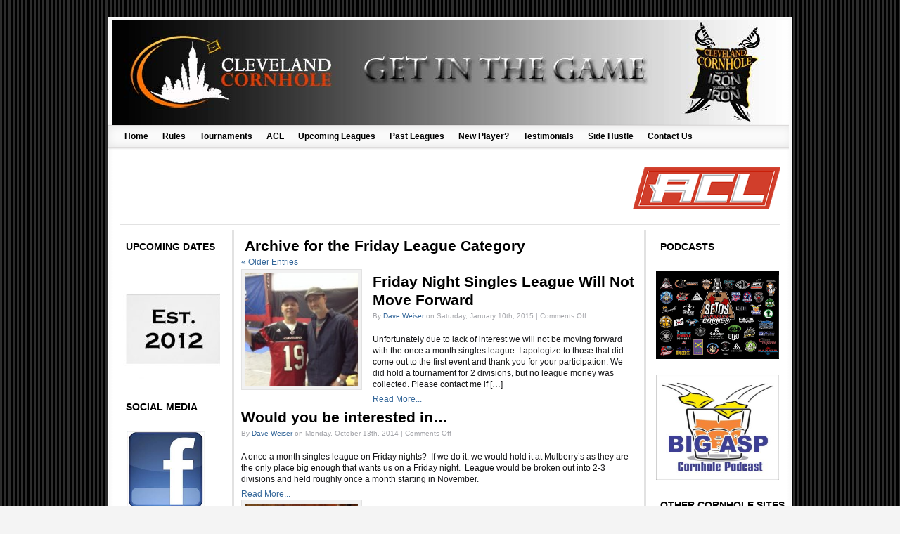

--- FILE ---
content_type: text/html; charset=UTF-8
request_url: http://www.clevelandcornhole.com/category/friday-league/
body_size: 14423
content:
<!DOCTYPE html PUBLIC "-//W3C//DTD XHTML 1.0 Transitional//EN" "http://www.w3.org/TR/xhtml1/DTD/xhtml1-transitional.dtd"><html xmlns="http://www.w3.org/1999/xhtml" lang="en-US"><head><meta http-equiv="Content-Type" content="text/html; charset=UTF-8" /><link rel="alternate" type="application/rss+xml" title="RSS 2.0" href="http://www.clevelandcornhole.com/feed/" /><link rel="alternate" type="text/xml" title="RSS .92" href="http://www.clevelandcornhole.com/feed/rss/" /><link rel="alternate" type="application/atom+xml" title="Atom 0.3" href="http://www.clevelandcornhole.com/feed/atom/" /><link rel="alternate" type="application/rss+xml" title="Cleveland Cornhole RSS Comments Feed" href="http://www.clevelandcornhole.com/comments/feed/" /><meta name="viewport" content="width=device-width, initial-scale=1"><title>Friday Night Singles League Will Not Move Forward</title><link rel="stylesheet" href="http://www.clevelandcornhole.com/wp-content/cache/autoptimize/css/autoptimize_single_15208f75b9196444582c6df748400e2a.css" type="text/css"  /><link rel="stylesheet" href="http://www.clevelandcornhole.com/wp-content/cache/autoptimize/css/autoptimize_single_512113126549e26bda0871caf7f2dea6.css" type="text/css"/><meta name='robots' content='max-image-preview:large' /><link rel="alternate" type="application/rss+xml" title="Cleveland Cornhole &raquo; Feed" href="http://www.clevelandcornhole.com/feed/" /><link rel="alternate" type="application/rss+xml" title="Cleveland Cornhole &raquo; Comments Feed" href="http://www.clevelandcornhole.com/comments/feed/" /><link rel="alternate" type="application/rss+xml" title="Cleveland Cornhole &raquo; Friday League Category Feed" href="http://www.clevelandcornhole.com/category/friday-league/feed/" /> <script defer src="[data-uri]"></script> <style type="text/css">img.wp-smiley,
img.emoji {
	display: inline !important;
	border: none !important;
	box-shadow: none !important;
	height: 1em !important;
	width: 1em !important;
	margin: 0 0.07em !important;
	vertical-align: -0.1em !important;
	background: none !important;
	padding: 0 !important;
}</style><style type="text/css"></style><link rel='stylesheet' id='ajax-contact-css-css' href='http://www.clevelandcornhole.com/wp-content/cache/autoptimize/css/autoptimize_single_a678e2d4b9190cadabe2ea843b1f27e6.css?ver=6.2.8' type='text/css' media='all' /><link rel='stylesheet' id='wp-block-library-css' href='http://www.clevelandcornhole.com/wp-includes/css/dist/block-library/style.min.css?ver=6.2.8' type='text/css' media='all' /><link rel='stylesheet' id='classic-theme-styles-css' href='http://www.clevelandcornhole.com/wp-includes/css/classic-themes.min.css?ver=6.2.8' type='text/css' media='all' /><style id='global-styles-inline-css' type='text/css'>/*<![CDATA[*/body{--wp--preset--color--black: #000000;--wp--preset--color--cyan-bluish-gray: #abb8c3;--wp--preset--color--white: #ffffff;--wp--preset--color--pale-pink: #f78da7;--wp--preset--color--vivid-red: #cf2e2e;--wp--preset--color--luminous-vivid-orange: #ff6900;--wp--preset--color--luminous-vivid-amber: #fcb900;--wp--preset--color--light-green-cyan: #7bdcb5;--wp--preset--color--vivid-green-cyan: #00d084;--wp--preset--color--pale-cyan-blue: #8ed1fc;--wp--preset--color--vivid-cyan-blue: #0693e3;--wp--preset--color--vivid-purple: #9b51e0;--wp--preset--gradient--vivid-cyan-blue-to-vivid-purple: linear-gradient(135deg,rgba(6,147,227,1) 0%,rgb(155,81,224) 100%);--wp--preset--gradient--light-green-cyan-to-vivid-green-cyan: linear-gradient(135deg,rgb(122,220,180) 0%,rgb(0,208,130) 100%);--wp--preset--gradient--luminous-vivid-amber-to-luminous-vivid-orange: linear-gradient(135deg,rgba(252,185,0,1) 0%,rgba(255,105,0,1) 100%);--wp--preset--gradient--luminous-vivid-orange-to-vivid-red: linear-gradient(135deg,rgba(255,105,0,1) 0%,rgb(207,46,46) 100%);--wp--preset--gradient--very-light-gray-to-cyan-bluish-gray: linear-gradient(135deg,rgb(238,238,238) 0%,rgb(169,184,195) 100%);--wp--preset--gradient--cool-to-warm-spectrum: linear-gradient(135deg,rgb(74,234,220) 0%,rgb(151,120,209) 20%,rgb(207,42,186) 40%,rgb(238,44,130) 60%,rgb(251,105,98) 80%,rgb(254,248,76) 100%);--wp--preset--gradient--blush-light-purple: linear-gradient(135deg,rgb(255,206,236) 0%,rgb(152,150,240) 100%);--wp--preset--gradient--blush-bordeaux: linear-gradient(135deg,rgb(254,205,165) 0%,rgb(254,45,45) 50%,rgb(107,0,62) 100%);--wp--preset--gradient--luminous-dusk: linear-gradient(135deg,rgb(255,203,112) 0%,rgb(199,81,192) 50%,rgb(65,88,208) 100%);--wp--preset--gradient--pale-ocean: linear-gradient(135deg,rgb(255,245,203) 0%,rgb(182,227,212) 50%,rgb(51,167,181) 100%);--wp--preset--gradient--electric-grass: linear-gradient(135deg,rgb(202,248,128) 0%,rgb(113,206,126) 100%);--wp--preset--gradient--midnight: linear-gradient(135deg,rgb(2,3,129) 0%,rgb(40,116,252) 100%);--wp--preset--duotone--dark-grayscale: url('#wp-duotone-dark-grayscale');--wp--preset--duotone--grayscale: url('#wp-duotone-grayscale');--wp--preset--duotone--purple-yellow: url('#wp-duotone-purple-yellow');--wp--preset--duotone--blue-red: url('#wp-duotone-blue-red');--wp--preset--duotone--midnight: url('#wp-duotone-midnight');--wp--preset--duotone--magenta-yellow: url('#wp-duotone-magenta-yellow');--wp--preset--duotone--purple-green: url('#wp-duotone-purple-green');--wp--preset--duotone--blue-orange: url('#wp-duotone-blue-orange');--wp--preset--font-size--small: 13px;--wp--preset--font-size--medium: 20px;--wp--preset--font-size--large: 36px;--wp--preset--font-size--x-large: 42px;--wp--preset--spacing--20: 0.44rem;--wp--preset--spacing--30: 0.67rem;--wp--preset--spacing--40: 1rem;--wp--preset--spacing--50: 1.5rem;--wp--preset--spacing--60: 2.25rem;--wp--preset--spacing--70: 3.38rem;--wp--preset--spacing--80: 5.06rem;--wp--preset--shadow--natural: 6px 6px 9px rgba(0, 0, 0, 0.2);--wp--preset--shadow--deep: 12px 12px 50px rgba(0, 0, 0, 0.4);--wp--preset--shadow--sharp: 6px 6px 0px rgba(0, 0, 0, 0.2);--wp--preset--shadow--outlined: 6px 6px 0px -3px rgba(255, 255, 255, 1), 6px 6px rgba(0, 0, 0, 1);--wp--preset--shadow--crisp: 6px 6px 0px rgba(0, 0, 0, 1);}:where(.is-layout-flex){gap: 0.5em;}body .is-layout-flow > .alignleft{float: left;margin-inline-start: 0;margin-inline-end: 2em;}body .is-layout-flow > .alignright{float: right;margin-inline-start: 2em;margin-inline-end: 0;}body .is-layout-flow > .aligncenter{margin-left: auto !important;margin-right: auto !important;}body .is-layout-constrained > .alignleft{float: left;margin-inline-start: 0;margin-inline-end: 2em;}body .is-layout-constrained > .alignright{float: right;margin-inline-start: 2em;margin-inline-end: 0;}body .is-layout-constrained > .aligncenter{margin-left: auto !important;margin-right: auto !important;}body .is-layout-constrained > :where(:not(.alignleft):not(.alignright):not(.alignfull)){max-width: var(--wp--style--global--content-size);margin-left: auto !important;margin-right: auto !important;}body .is-layout-constrained > .alignwide{max-width: var(--wp--style--global--wide-size);}body .is-layout-flex{display: flex;}body .is-layout-flex{flex-wrap: wrap;align-items: center;}body .is-layout-flex > *{margin: 0;}:where(.wp-block-columns.is-layout-flex){gap: 2em;}.has-black-color{color: var(--wp--preset--color--black) !important;}.has-cyan-bluish-gray-color{color: var(--wp--preset--color--cyan-bluish-gray) !important;}.has-white-color{color: var(--wp--preset--color--white) !important;}.has-pale-pink-color{color: var(--wp--preset--color--pale-pink) !important;}.has-vivid-red-color{color: var(--wp--preset--color--vivid-red) !important;}.has-luminous-vivid-orange-color{color: var(--wp--preset--color--luminous-vivid-orange) !important;}.has-luminous-vivid-amber-color{color: var(--wp--preset--color--luminous-vivid-amber) !important;}.has-light-green-cyan-color{color: var(--wp--preset--color--light-green-cyan) !important;}.has-vivid-green-cyan-color{color: var(--wp--preset--color--vivid-green-cyan) !important;}.has-pale-cyan-blue-color{color: var(--wp--preset--color--pale-cyan-blue) !important;}.has-vivid-cyan-blue-color{color: var(--wp--preset--color--vivid-cyan-blue) !important;}.has-vivid-purple-color{color: var(--wp--preset--color--vivid-purple) !important;}.has-black-background-color{background-color: var(--wp--preset--color--black) !important;}.has-cyan-bluish-gray-background-color{background-color: var(--wp--preset--color--cyan-bluish-gray) !important;}.has-white-background-color{background-color: var(--wp--preset--color--white) !important;}.has-pale-pink-background-color{background-color: var(--wp--preset--color--pale-pink) !important;}.has-vivid-red-background-color{background-color: var(--wp--preset--color--vivid-red) !important;}.has-luminous-vivid-orange-background-color{background-color: var(--wp--preset--color--luminous-vivid-orange) !important;}.has-luminous-vivid-amber-background-color{background-color: var(--wp--preset--color--luminous-vivid-amber) !important;}.has-light-green-cyan-background-color{background-color: var(--wp--preset--color--light-green-cyan) !important;}.has-vivid-green-cyan-background-color{background-color: var(--wp--preset--color--vivid-green-cyan) !important;}.has-pale-cyan-blue-background-color{background-color: var(--wp--preset--color--pale-cyan-blue) !important;}.has-vivid-cyan-blue-background-color{background-color: var(--wp--preset--color--vivid-cyan-blue) !important;}.has-vivid-purple-background-color{background-color: var(--wp--preset--color--vivid-purple) !important;}.has-black-border-color{border-color: var(--wp--preset--color--black) !important;}.has-cyan-bluish-gray-border-color{border-color: var(--wp--preset--color--cyan-bluish-gray) !important;}.has-white-border-color{border-color: var(--wp--preset--color--white) !important;}.has-pale-pink-border-color{border-color: var(--wp--preset--color--pale-pink) !important;}.has-vivid-red-border-color{border-color: var(--wp--preset--color--vivid-red) !important;}.has-luminous-vivid-orange-border-color{border-color: var(--wp--preset--color--luminous-vivid-orange) !important;}.has-luminous-vivid-amber-border-color{border-color: var(--wp--preset--color--luminous-vivid-amber) !important;}.has-light-green-cyan-border-color{border-color: var(--wp--preset--color--light-green-cyan) !important;}.has-vivid-green-cyan-border-color{border-color: var(--wp--preset--color--vivid-green-cyan) !important;}.has-pale-cyan-blue-border-color{border-color: var(--wp--preset--color--pale-cyan-blue) !important;}.has-vivid-cyan-blue-border-color{border-color: var(--wp--preset--color--vivid-cyan-blue) !important;}.has-vivid-purple-border-color{border-color: var(--wp--preset--color--vivid-purple) !important;}.has-vivid-cyan-blue-to-vivid-purple-gradient-background{background: var(--wp--preset--gradient--vivid-cyan-blue-to-vivid-purple) !important;}.has-light-green-cyan-to-vivid-green-cyan-gradient-background{background: var(--wp--preset--gradient--light-green-cyan-to-vivid-green-cyan) !important;}.has-luminous-vivid-amber-to-luminous-vivid-orange-gradient-background{background: var(--wp--preset--gradient--luminous-vivid-amber-to-luminous-vivid-orange) !important;}.has-luminous-vivid-orange-to-vivid-red-gradient-background{background: var(--wp--preset--gradient--luminous-vivid-orange-to-vivid-red) !important;}.has-very-light-gray-to-cyan-bluish-gray-gradient-background{background: var(--wp--preset--gradient--very-light-gray-to-cyan-bluish-gray) !important;}.has-cool-to-warm-spectrum-gradient-background{background: var(--wp--preset--gradient--cool-to-warm-spectrum) !important;}.has-blush-light-purple-gradient-background{background: var(--wp--preset--gradient--blush-light-purple) !important;}.has-blush-bordeaux-gradient-background{background: var(--wp--preset--gradient--blush-bordeaux) !important;}.has-luminous-dusk-gradient-background{background: var(--wp--preset--gradient--luminous-dusk) !important;}.has-pale-ocean-gradient-background{background: var(--wp--preset--gradient--pale-ocean) !important;}.has-electric-grass-gradient-background{background: var(--wp--preset--gradient--electric-grass) !important;}.has-midnight-gradient-background{background: var(--wp--preset--gradient--midnight) !important;}.has-small-font-size{font-size: var(--wp--preset--font-size--small) !important;}.has-medium-font-size{font-size: var(--wp--preset--font-size--medium) !important;}.has-large-font-size{font-size: var(--wp--preset--font-size--large) !important;}.has-x-large-font-size{font-size: var(--wp--preset--font-size--x-large) !important;}
.wp-block-navigation a:where(:not(.wp-element-button)){color: inherit;}
:where(.wp-block-columns.is-layout-flex){gap: 2em;}
.wp-block-pullquote{font-size: 1.5em;line-height: 1.6;}/*]]>*/</style><link rel='stylesheet' id='wp-polls-css' href='http://www.clevelandcornhole.com/wp-content/cache/autoptimize/css/autoptimize_single_e619fed4db9cedec2065f006d5b63713.css?ver=2.77.2' type='text/css' media='all' /><style id='wp-polls-inline-css' type='text/css'>.wp-polls .pollbar {
	margin: 1px;
	font-size: 6px;
	line-height: 8px;
	height: 8px;
	background-image: url('http://www.clevelandcornhole.com/wp-content/plugins/wp-polls/images/default/pollbg.gif');
	border: 1px solid #c8c8c8;
}</style><link rel='stylesheet' id='css-shortcodes-css' href='http://www.clevelandcornhole.com/wp-content/cache/autoptimize/css/autoptimize_single_8f9a8ef59b3870d2191cb94cb26eda7d.css?ver=3.0.1' type='text/css' media='all' /><link rel='stylesheet' id='css-buttonshortcode-css' href='http://www.clevelandcornhole.com/wp-content/cache/autoptimize/css/autoptimize_single_c576344bc045c9495eff521343aa78b5.css?ver=3.0.1' type='text/css' media='all' /> <script type='text/javascript' src='http://www.clevelandcornhole.com/wp-includes/js/jquery/jquery.min.js?ver=3.6.4' id='jquery-core-js'></script> <script defer type='text/javascript' src='http://www.clevelandcornhole.com/wp-includes/js/jquery/jquery-migrate.min.js?ver=3.4.0' id='jquery-migrate-js'></script> <script defer type='text/javascript' src='http://www.clevelandcornhole.com/wp-content/cache/autoptimize/js/autoptimize_single_fba99ecc802a6c3d5879081102785990.js?ver=6.2.8' id='ajax-contact-js'></script> <script defer type='text/javascript' src='http://www.clevelandcornhole.com/wp-content/plugins/google-analyticator/external-tracking.min.js?ver=6.5.4' id='ga-external-tracking-js'></script> <link rel="https://api.w.org/" href="http://www.clevelandcornhole.com/wp-json/" /><link rel="alternate" type="application/json" href="http://www.clevelandcornhole.com/wp-json/wp/v2/categories/8" /><link rel="EditURI" type="application/rsd+xml" title="RSD" href="http://www.clevelandcornhole.com/xmlrpc.php?rsd" /><link rel="wlwmanifest" type="application/wlwmanifest+xml" href="http://www.clevelandcornhole.com/wp-includes/wlwmanifest.xml" /><meta name="generator" content="WordPress 6.2.8" /><link rel="icon" href="http://www.clevelandcornhole.com/wp-content/uploads/2015/06/cropped-ClevelandCornhole-32x32.png" sizes="32x32" /><link rel="icon" href="http://www.clevelandcornhole.com/wp-content/uploads/2015/06/cropped-ClevelandCornhole-192x192.png" sizes="192x192" /><link rel="apple-touch-icon" href="http://www.clevelandcornhole.com/wp-content/uploads/2015/06/cropped-ClevelandCornhole-180x180.png" /><meta name="msapplication-TileImage" content="http://www.clevelandcornhole.com/wp-content/uploads/2015/06/cropped-ClevelandCornhole-270x270.png" />  <script defer src="[data-uri]"></script> <script type="text/javascript">(function(i,s,o,g,r,a,m){i['GoogleAnalyticsObject']=r;i[r]=i[r]||function(){
	(i[r].q=i[r].q||[]).push(arguments)},i[r].l=1*new Date();a=s.createElement(o),
	m=s.getElementsByTagName(o)[0];a.async=1;a.src=g;m.parentNode.insertBefore(a,m)
	})(window,document,'script','//www.google-analytics.com/analytics.js','ga');
	ga('create', 'UA-XXXXXXXX-X', 'auto');
 
	ga('send', 'pageview');</script>  <script>(function(i,s,o,g,r,a,m){i['GoogleAnalyticsObject']=r;i[r]=i[r]||function(){
	(i[r].q=i[r].q||[]).push(arguments)},i[r].l=1*new Date();a=s.createElement(o),
	m=s.getElementsByTagName(o)[0];a.async=1;a.src=g;m.parentNode.insertBefore(a,m)
})(window,document,'script','https://www.google-analytics.com/analytics.js','ga');
  ga('create', 'UA-29836800-1', 'auto');
  ga('send', 'pageview');</script> 
<style type="text/css">body {font-family:'lucida grande', Verdana, Sans-Serif;}
    h2, h3, h4, h5 ,h6  {color:#000000}
    h2 a, h3 a, h4 a, h5 a ,h6 a {color:#000000}
    h2 a:hover, h3 a:hover, h4 a:hover, h5a:hover ,h6 a:hover {color:#333333}
    .single a,.archive a,.blog a,.page a, .sidebar a {color:#336699}
    .single a:hover,.archive a:hover,.blog a:hover,.page a:hover, .sidebar a:hover {color:#D45D2A}
    .post		{ padding: 0px;}
    .navigation a, .sidebar a {color:#336699}
    .titleText {margin:20px 0px 0px;}
    .titleText h1 {color:#FFFFFF;}
    .titleText h1 a:hover {color:#FFFFFF;}
    .page .titleText h1 {color:#FFFFFF;}
    .page .titleText h1 a {color:#FFFFFF;}
    .titleText a {color:#FFFFFF; margin:20px 0px 0px;}
    .titleText a:hover {color:#FFFFFF;text-decoration:none;}
    .titleText a:visited {color:#FFFFFF;}
    .titleText {font-family:Verdana, Geneva, sans-serif}
    .titleText {font-size:26px;}
    .descText  {color:#FFFFFF;}
    .descText  {font-family:Verdana, Geneva, sans-serif}
    .descText  {font-size:16px}
    #header    {text-align:left; font-size:90%;}	      
	    body {background:url(http://www.clevelandcornhole.com/wp-content/themes/socrates/background-images/blackstripes.jpg)  #F4F4F4;
			}
	       .post h1 a, .post h2 a {color:#000000}
    .post h1 a:hover, .post h2 a:hover {color:#333333}
    .post a {color:#336699}
    .post a:hover {color:#D45D2A}
    .post h1, .post h2 {color:#000000}
    .page h1 a, .page h2 a {color:#000000}
    .page h1, .page h2 {color:#000000}
    .page a {color:#336699}
    .page a:hover {color:#D45D2A} 
    .menu-top a {color:#000000}
    .menu-top li a:hover a:hover {color:#D45D2A} 
    #access a { color: #000000}
    #access a:hover { color: #D45D2A}
    .menu-primary li a, {color: #000000;}
    .menu-primary li a:hover, {color: #D45D2A}
    .menu-bottomleft li a,.menu-bottomright li a {color:#336699}
    .menu-bottomleft li a:hover,.menu-bottomright li a:hover {color:#D45D2A}
    #header	{width:940px; height:150px; overflow:hidden; padding:5px 10px 0px; background:url(http://www.clevelandcornhole.com/wp-content/themes/socrates/header-images/uploads/2015_CC_Banner.jpg) no-repeat;}</style></head><body class="archive category category-friday-league category-8"><div class="im-wrapper" align="center"><div class="topBar"></div><div class="im-frame"><div class="im-topNav" style="background:none"><div class="menu-top" style="background:none"></div></div><div class="im-header"><div id="header" onclick="location.href='http://www.clevelandcornhole.com';" style="cursor: pointer;" ><div class="titleText socshadow" style="margin-bottom:-5px;font-weight:bold;"><h1><a href="http://www.clevelandcornhole.com"></a></h1></div><div class="descText socshadow"></div></div></div><div id="access"><div class="menu-main-container"><ul id="menu-main" class="menu-primary"><li id="menu-item-5" class="menu-item menu-item-type-custom menu-item-object-custom menu-item-5"><a href="http://clevelandcornhole.com">Home</a></li><li id="menu-item-17245" class="menu-item menu-item-type-custom menu-item-object-custom menu-item-17245"><a href="http://www.clevelandcornhole.com/wp-content/uploads/2022/01/Cleveland-Cornhole-Rules-v2.pdf">Rules</a></li><li id="menu-item-19" class="menu-item menu-item-type-post_type menu-item-object-page menu-item-19"><a href="http://www.clevelandcornhole.com/tournaments/">Tournaments</a></li><li id="menu-item-7297" class="menu-item menu-item-type-custom menu-item-object-custom menu-item-has-children menu-item-7297"><a href="http://www.clevelandcornhole.com/acl/acl-datesscheduleresults/">ACL</a><ul class="sub-menu"><li id="menu-item-7287" class="menu-item menu-item-type-post_type menu-item-object-page menu-item-7287"><a href="http://www.clevelandcornhole.com/acl/acl-datesscheduleresults/">ACL Dates/Schedule/Results</a></li><li id="menu-item-10361" class="menu-item menu-item-type-custom menu-item-object-custom menu-item-10361"><a href="https://docs.google.com/document/d/1i0X7O4V-5Ya7ozGZYCljlHTeDSAnc-y4QSsrXzMjEH0/edit">ACL Players Guide</a></li><li id="menu-item-6463" class="menu-item menu-item-type-custom menu-item-object-custom menu-item-6463"><a href="https://www.iplayacl.com/acl-standings">ACL National Standings</a></li><li id="menu-item-15939" class="menu-item menu-item-type-custom menu-item-object-custom menu-item-15939"><a href="http://www.clevelandcornhole.com/wp-content/uploads/2020/09/How-To-Add-Money-to-Your-ACL-Wallet-and-Purchase-a-Membership.pdf">ACL Wallet Instructions</a></li></ul></li><li id="menu-item-8429" class="menu-item menu-item-type-post_type menu-item-object-page menu-item-8429"><a href="http://www.clevelandcornhole.com/next-league/">Upcoming Leagues</a></li><li id="menu-item-474" class="menu-item menu-item-type-post_type menu-item-object-page menu-item-has-children menu-item-474"><a href="http://www.clevelandcornhole.com/past-leagues/">Past Leagues</a><ul class="sub-menu"><li id="menu-item-17001" class="menu-item menu-item-type-custom menu-item-object-custom menu-item-has-children menu-item-17001"><a href="http://www.clevelandcornhole.com/past-leagues/2021-2/">2021</a><ul class="sub-menu"><li id="menu-item-16999" class="menu-item menu-item-type-post_type menu-item-object-page menu-item-16999"><a href="http://www.clevelandcornhole.com/past-leagues/2021-2/spring-monday-summary/">2021 – Spring Monday Summary</a></li><li id="menu-item-17024" class="menu-item menu-item-type-post_type menu-item-object-page menu-item-17024"><a href="http://www.clevelandcornhole.com/past-leagues/2021-2/2021-spring-thursday-summary/">2021 – Spring Thursday Summary</a></li></ul></li><li id="menu-item-13705" class="menu-item menu-item-type-post_type menu-item-object-page menu-item-has-children menu-item-13705"><a href="http://www.clevelandcornhole.com/past-leagues/2019-2/">2019</a><ul class="sub-menu"><li id="menu-item-15261" class="menu-item menu-item-type-post_type menu-item-object-page menu-item-15261"><a href="http://www.clevelandcornhole.com/past-leagues/2019-2/2019-fall-monday-summary/">2019 – Fall Monday Summary</a></li><li id="menu-item-15309" class="menu-item menu-item-type-post_type menu-item-object-page menu-item-15309"><a href="http://www.clevelandcornhole.com/past-leagues/2019-2/2019-fall-thursday-summary/">2019 – Fall Thursday Summary</a></li><li id="menu-item-14526" class="menu-item menu-item-type-post_type menu-item-object-page menu-item-14526"><a href="http://www.clevelandcornhole.com/2019-spring-monday-summary/">2019 – Spring Monday Summary</a></li><li id="menu-item-14126" class="menu-item menu-item-type-post_type menu-item-object-page menu-item-14126"><a href="http://www.clevelandcornhole.com/2019-spring-thursday-summary/">2019 – Spring Thursday Summary</a></li><li id="menu-item-13804" class="menu-item menu-item-type-post_type menu-item-object-page menu-item-13804"><a href="http://www.clevelandcornhole.com/past-leagues/2019-2/2019-winter-monday-summary/">2019 – Winter Monday Summary</a></li><li id="menu-item-13704" class="menu-item menu-item-type-post_type menu-item-object-page menu-item-13704"><a href="http://www.clevelandcornhole.com/past-leagues/2019-2/2019-winter-thursday-summary/">2019 – Winter Thursday Summary</a></li></ul></li><li id="menu-item-11669" class="menu-item menu-item-type-post_type menu-item-object-page menu-item-has-children menu-item-11669"><a href="http://www.clevelandcornhole.com/past-leagues/2018-2/">2018</a><ul class="sub-menu"><li id="menu-item-13241" class="menu-item menu-item-type-post_type menu-item-object-page menu-item-13241"><a href="http://www.clevelandcornhole.com/past-leagues/2018-2/2018-fall-thursday-summary/">2018 – Fall Thursday Summary</a></li><li id="menu-item-13213" class="menu-item menu-item-type-post_type menu-item-object-page menu-item-13213"><a href="http://www.clevelandcornhole.com/past-leagues/2018-2/2018-fall-monday-summary/">2018 – Fall Monday Summary</a></li><li id="menu-item-12465" class="menu-item menu-item-type-post_type menu-item-object-page menu-item-12465"><a href="http://www.clevelandcornhole.com/past-leagues/2018-2/2018-summer-monday-summary/">2018 – Summer Monday Summary</a></li><li id="menu-item-12219" class="menu-item menu-item-type-post_type menu-item-object-page menu-item-12219"><a href="http://www.clevelandcornhole.com/past-leagues/2018-2/2018-spring-singles-league-summary/">2018 – Spring Singles League Summary</a></li><li id="menu-item-12060" class="menu-item menu-item-type-post_type menu-item-object-page menu-item-12060"><a href="http://www.clevelandcornhole.com/past-leagues/2018-2/2018-spring-monday-summary/">2018 – Spring Monday Summary</a></li><li id="menu-item-11668" class="menu-item menu-item-type-post_type menu-item-object-page menu-item-11668"><a href="http://www.clevelandcornhole.com/past-leagues/2018-2/2018-winter-monday-summary/">2018 – Winter Monday Summary</a></li><li id="menu-item-11808" class="menu-item menu-item-type-post_type menu-item-object-page menu-item-11808"><a href="http://www.clevelandcornhole.com/past-leagues/2018-2/2018-winter-thursday-summary/">2018 – Winter Thursday Summary</a></li></ul></li><li id="menu-item-8511" class="menu-item menu-item-type-post_type menu-item-object-page menu-item-has-children menu-item-8511"><a href="http://www.clevelandcornhole.com/past-leagues/2017-2/">2017</a><ul class="sub-menu"><li id="menu-item-11179" class="menu-item menu-item-type-post_type menu-item-object-page menu-item-11179"><a href="http://www.clevelandcornhole.com/past-leagues/2017-2/2017-fall-monday-summary/">2017 – Fall Monday Summary</a></li><li id="menu-item-11205" class="menu-item menu-item-type-post_type menu-item-object-page menu-item-11205"><a href="http://www.clevelandcornhole.com/past-leagues/2017-2/2017-fall-thursday-summary/">2017 – Fall Thursday Summary</a></li><li id="menu-item-11204" class="menu-item menu-item-type-post_type menu-item-object-page menu-item-11204"><a href="http://www.clevelandcornhole.com/past-leagues/2017-2/2017-winter-thursday-summary/">2017 – Winter Thursday Summary</a></li><li id="menu-item-10406" class="menu-item menu-item-type-post_type menu-item-object-page menu-item-10406"><a href="http://www.clevelandcornhole.com/past-leagues/2017-2/2017-summer-monday-summary/">2017 – Summer Monday Summary</a></li><li id="menu-item-10002" class="menu-item menu-item-type-post_type menu-item-object-page menu-item-10002"><a href="http://www.clevelandcornhole.com/2017-spring-singles-league-summary/">2017 – Spring Singles League Summary</a></li><li id="menu-item-8805" class="menu-item menu-item-type-post_type menu-item-object-page menu-item-8805"><a href="http://www.clevelandcornhole.com/past-leagues/2017-2/2017-spring-blind-draw-league-summary/">2017 – Spring Blind Draw League Summary</a></li><li id="menu-item-8508" class="menu-item menu-item-type-post_type menu-item-object-page menu-item-8508"><a href="http://www.clevelandcornhole.com/past-leagues/2017-2/2017-winter-monday-summary/">2017 – Winter Monday Summary</a></li><li id="menu-item-8520" class="menu-item menu-item-type-post_type menu-item-object-page menu-item-8520"><a href="http://www.clevelandcornhole.com/past-leagues/2017-2/2017-winter-thursday-summary/">2017 – Winter Thursday Summary</a></li></ul></li><li id="menu-item-6958" class="menu-item menu-item-type-post_type menu-item-object-page menu-item-has-children menu-item-6958"><a href="http://www.clevelandcornhole.com/past-leagues/2016-2/">2016</a><ul class="sub-menu"><li id="menu-item-8120" class="menu-item menu-item-type-post_type menu-item-object-page menu-item-8120"><a href="http://www.clevelandcornhole.com/past-leagues/2016-2/2016-fall-thursday-summary/">2016 – Fall Thursday Summary</a></li><li id="menu-item-8004" class="menu-item menu-item-type-post_type menu-item-object-page menu-item-8004"><a href="http://www.clevelandcornhole.com/2016-fall-monday-summary/">2016 – Fall Monday Summary</a></li><li id="menu-item-7495" class="menu-item menu-item-type-post_type menu-item-object-page menu-item-7495"><a href="http://www.clevelandcornhole.com/past-leagues/2016-2/2016-summer-summary/">2016 – Summer Summary</a></li><li id="menu-item-7204" class="menu-item menu-item-type-post_type menu-item-object-page menu-item-7204"><a href="http://www.clevelandcornhole.com/past-leagues/2016-2/2016-spring-summary/">2016 – Spring Summary</a></li><li id="menu-item-6959" class="menu-item menu-item-type-post_type menu-item-object-page menu-item-6959"><a href="http://www.clevelandcornhole.com/past-leagues/2016-2/2016-winter-summary/">2016 – Winter Summary</a></li></ul></li><li id="menu-item-5191" class="menu-item menu-item-type-post_type menu-item-object-page menu-item-has-children menu-item-5191"><a href="http://www.clevelandcornhole.com/past-leagues/2015-2/">2015</a><ul class="sub-menu"><li id="menu-item-6393" class="menu-item menu-item-type-post_type menu-item-object-page menu-item-6393"><a href="http://www.clevelandcornhole.com/past-leagues/2015-2/2015-fall-summary/">2015 – Fall Summary</a></li><li id="menu-item-5868" class="menu-item menu-item-type-post_type menu-item-object-page menu-item-5868"><a href="http://www.clevelandcornhole.com/2015-summer-summary/">2015 – Summer Summary</a></li><li id="menu-item-5490" class="menu-item menu-item-type-post_type menu-item-object-page menu-item-5490"><a href="http://www.clevelandcornhole.com/past-leagues/2015-2/2015-spring-singles-summary/">2015 – Spring Singles Summary</a></li><li id="menu-item-5190" class="menu-item menu-item-type-post_type menu-item-object-page menu-item-5190"><a href="http://www.clevelandcornhole.com/past-leagues/2015-2/2015-winter-summary/">2015 – Winter Summary</a></li></ul></li><li id="menu-item-3826" class="menu-item menu-item-type-post_type menu-item-object-page menu-item-has-children menu-item-3826"><a href="http://www.clevelandcornhole.com/past-leagues/2014-2/">2014</a><ul class="sub-menu"><li id="menu-item-4774" class="menu-item menu-item-type-post_type menu-item-object-page menu-item-4774"><a href="http://www.clevelandcornhole.com/2014-fall-summary/">2014 – Fall Summary</a></li><li id="menu-item-4304" class="menu-item menu-item-type-post_type menu-item-object-page menu-item-4304"><a href="http://www.clevelandcornhole.com/past-leagues/2014-2/summer-2014-parma-recap/">2014 – Summer Parma Recap</a></li><li id="menu-item-4280" class="menu-item menu-item-type-post_type menu-item-object-page menu-item-4280"><a href="http://www.clevelandcornhole.com/past-leagues/2014-2/2014-summer-fairview-park-summary/">2014 – Summer Fairview Park Summary</a></li><li id="menu-item-4193" class="menu-item menu-item-type-post_type menu-item-object-page menu-item-4193"><a href="http://www.clevelandcornhole.com/past-leagues/2014-2/summer-east-side-blind-draw-league/">2014 &#8211; Summer East Side Blind Draw League</a></li><li id="menu-item-3886" class="menu-item menu-item-type-post_type menu-item-object-page menu-item-3886"><a href="http://www.clevelandcornhole.com/past-leagues/2014-2/2014-spring-singles-summary/">2014 – Spring Singles Summary</a></li><li id="menu-item-3833" class="menu-item menu-item-type-post_type menu-item-object-page menu-item-3833"><a href="http://www.clevelandcornhole.com/past-leagues/2014-2/2014-spring-east-side-singles-league/">2014 – Spring East Side Singles League</a></li><li id="menu-item-3653" class="menu-item menu-item-type-post_type menu-item-object-page menu-item-3653"><a href="http://www.clevelandcornhole.com/past-leagues/2014-2/2014-winter-summary/">2014 – Winter Summary</a></li><li id="menu-item-3854" class="menu-item menu-item-type-post_type menu-item-object-page menu-item-3854"><a href="http://www.clevelandcornhole.com/past-leagues/2014-2/2014-winter-east-side-doubles-league/">2014 – Winter East Side Doubles League</a></li></ul></li><li id="menu-item-3827" class="menu-item menu-item-type-post_type menu-item-object-page menu-item-has-children menu-item-3827"><a href="http://www.clevelandcornhole.com/past-leagues/2013-2/">2013</a><ul class="sub-menu"><li id="menu-item-3119" class="menu-item menu-item-type-post_type menu-item-object-page menu-item-3119"><a href="http://www.clevelandcornhole.com/past-leagues/2013-2/2013-fall-east-side-league/">2013 – Fall East Side League</a></li><li id="menu-item-3011" class="menu-item menu-item-type-post_type menu-item-object-page menu-item-3011"><a href="http://www.clevelandcornhole.com/past-leagues/2013-2/2013-fall-summary/">2013 – Fall Summary</a></li><li id="menu-item-2546" class="menu-item menu-item-type-post_type menu-item-object-page menu-item-2546"><a href="http://www.clevelandcornhole.com/past-leagues/2013-2/2013-summer-parma-summary/">2013 Summer Parma Summary</a></li><li id="menu-item-2491" class="menu-item menu-item-type-post_type menu-item-object-page menu-item-2491"><a href="http://www.clevelandcornhole.com/past-leagues/2013-2/2013-summer-fairview-park-summary/">2013 Summer Fairview Park Summary</a></li><li id="menu-item-2452" class="menu-item menu-item-type-post_type menu-item-object-page menu-item-2452"><a href="http://www.clevelandcornhole.com/past-leagues/2013-2/2013-spring-eastlake/">2013 – Spring Eastlake</a></li><li id="menu-item-2053" class="menu-item menu-item-type-post_type menu-item-object-page menu-item-2053"><a href="http://www.clevelandcornhole.com/past-leagues/2013-2/2013-spring-blind-draw-summary/">2013 – Spring Blind Draw Summary</a></li><li id="menu-item-1958" class="menu-item menu-item-type-post_type menu-item-object-page menu-item-1958"><a href="http://www.clevelandcornhole.com/past-leagues/2013-2/2012-2013-singles-league-summary/">2012-2013 Singles League Summary</a></li><li id="menu-item-1848" class="menu-item menu-item-type-post_type menu-item-object-page menu-item-1848"><a href="http://www.clevelandcornhole.com/past-leagues/2013-2/2013-winter-summary/">2013 – Winter Summary</a></li></ul></li><li id="menu-item-3828" class="menu-item menu-item-type-post_type menu-item-object-page menu-item-has-children menu-item-3828"><a href="http://www.clevelandcornhole.com/past-leagues/2012-2/">2012</a><ul class="sub-menu"><li id="menu-item-1194" class="menu-item menu-item-type-post_type menu-item-object-page menu-item-1194"><a href="http://www.clevelandcornhole.com/past-leagues/2012-2/2012-fall-summary/">2012 – Fall Summary</a></li><li id="menu-item-756" class="menu-item menu-item-type-post_type menu-item-object-page menu-item-756"><a href="http://www.clevelandcornhole.com/past-leagues/2012-2/2012-summer-summary/">2012 – Summer Summary</a></li><li id="menu-item-401" class="menu-item menu-item-type-post_type menu-item-object-page menu-item-401"><a href="http://www.clevelandcornhole.com/past-leagues/2012-2/2012-spring-summary/">2012 – Spring Summary</a></li></ul></li></ul></li><li id="menu-item-6474" class="menu-item menu-item-type-post_type menu-item-object-page menu-item-6474"><a href="http://www.clevelandcornhole.com/new-player/">New Player?</a></li><li id="menu-item-13622" class="menu-item menu-item-type-post_type menu-item-object-page menu-item-13622"><a href="http://www.clevelandcornhole.com/testimonials/">Testimonials</a></li><li id="menu-item-13911" class="menu-item menu-item-type-post_type menu-item-object-page menu-item-13911"><a href="http://www.clevelandcornhole.com/side-work/">Side Hustle</a></li><li id="menu-item-106" class="menu-item menu-item-type-post_type menu-item-object-page menu-item-106"><a href="http://www.clevelandcornhole.com/contact-us/">Contact Us</a></li></ul></div><div class="clear-fix"></div></div><div id="im-searchForm"></div>  <script defer src="[data-uri]"></script> <div class="clear-fix"></div><div class="im-topAds"><div class="top728" onmouseover="mouseOver3()" onmouseout="mouseOut3()"><div id="adNew1" style="height:90px;"><script defer type="text/javascript" src="http://ap.lijit.com/www/delivery/fpi.js?z=330386&u=daveweiser&width=728&height=90"></script></div><div id="adNew2" style="height:90px;"><script defer type="text/javascript" src="http://ap.lijit.com/www/delivery/fpi.js?z=330386&u=daveweiser&width=728&height=90"></script></div><div id="adNew3" style="height:90px;"><script defer type="text/javascript" src="http://ap.lijit.com/www/delivery/fpi.js?z=330386&u=daveweiser&width=728&height=90"></script></div></div><div class="side190" onmouseover="mouseOver()" onmouseout="mouseOut()"><div id="new1" class="smallAd"  style="height:90px;"><p style="text-align: center;"><a href="http://www.iplaycornhole.com/" target="_blank" rel="noopener"><img class="alignnone size-medium wp-image-10103" src="http://www.clevelandcornhole.com/wp-content/uploads/2018/08/ACLlogo.png" alt="" width="210" height="60" /></a></p></div></div></div><div class="line"></div><div id="primarySidebar" class="im-sidebar"><div class="sidebar"><ul><li id="wplistcal" class="widget wplc_widget"><h2 class="widgettitle">Upcoming Dates</h2><ul class='wplc_event_list'></ul></li><li id="text-71" class="widget widget_text"><div class="textwidget"><p><a href="http://www.clevelandcornhole.com/wp-content/uploads/2017/12/Established-2012.jpg"><img decoding="async" loading="lazy" class="alignnone size-medium wp-image-11166" src="http://www.clevelandcornhole.com/wp-content/uploads/2017/12/Established-2012-300x300.jpg" alt="" width="150" height="150" srcset="http://www.clevelandcornhole.com/wp-content/uploads/2017/12/Established-2012-300x300.jpg 300w, http://www.clevelandcornhole.com/wp-content/uploads/2017/12/Established-2012-150x150.jpg 150w, http://www.clevelandcornhole.com/wp-content/uploads/2017/12/Established-2012.jpg 324w" sizes="(max-width: 150px) 100vw, 150px" /></a></p></div></li><li id="text-23" class="widget widget_text"><h2 class="widgettitle">Social Media</h2><div class="textwidget"><p style="text-align: center;"><a href="https://www.facebook.com/pages/Cleveland-Cornhole/339834519370401?ref=hl" target="_blank" rel="noopener"><img class="alignnone size-full wp-image-1704" alt="facebooksmall" src="http://clevelandcornhole.com/wp-content/uploads/2013/03/facebooksmall.jpg" width="110" height="130" /></a></p><p style="text-align: center;"><a href="https://www.instagram.com/clevelandcornhole/" target="_blank" rel="noopener"><img class="alignnone size-full wp-image-12000" src="http://www.clevelandcornhole.com/wp-content/uploads/2018/05/Instagram.jpg" alt="" width="110" height="110" /></a></p><p style="text-align: center;"><a href="https://www.youtube.com/channel/UCKjJwRRqXb0YXMQsFYgGz1w" target="_blank" rel="noopener"><img class="alignnone size-medium wp-image-12709" src="http://www.clevelandcornhole.com/wp-content/uploads/2018/10/YouTube-300x67.png" alt="" width="110" height="25" /></a></p></div></li><li id="text-83" class="widget widget_text"><h2 class="widgettitle">Cleveland.com Article</h2><div class="textwidget"><h5 class="p-name" style="text-align: center;"><span style="text-decoration: underline;"><a href="https://www.cleveland.com/entertainment/2019/05/cleveland-the-city-of-cornhole-champions.html?fbclid=IwAR3wCs3KJCXo0qZ_0JtBQmOpEglkx-ySVRvhUSbkS4ZqxcDpa-GRT9n2MLw" target="_blank" rel="noopener noreferrer">&#8220;Cleveland, the City of Cornhole Champions&#8221;</a> </span></h5></div></li><li id="text-75" class="widget widget_text"><div class="textwidget"><p style="text-align: center;"><a href="http://www.clevelandcornhole.com/wp-content/uploads/2018/08/Cleveland-Cornhole-Bag-Board-Pic-e1533930367553.jpg"><img decoding="async" loading="lazy" class="alignnone size-medium wp-image-12382" src="http://www.clevelandcornhole.com/wp-content/uploads/2018/08/Cleveland-Cornhole-Bag-Board-Pic-e1533930367553-225x300.jpg" alt="" width="125" height="175" /></a></p></div></li><li id="text-77" class="widget widget_text"><div class="textwidget"><p><script defer src="//ap.lijit.com/www/delivery/fpi.js?z=330239&#038;width=160&#038;height=600"></script></p></div></li></ul></div></div><div id="im-mainContent" class="im-mainContent"><h2 class="pagetitle">Archive for the Friday League Category</h2><div class="navigation"><div class="alignleft"><a href="http://www.clevelandcornhole.com/category/friday-league/page/2/" >&laquo; Older Entries</a></div><div class="alignright"></div></div><br><div class="post-4906 post type-post status-publish format-standard hentry category-friday-league"><div class="cat-thumbs"><a href="http://www.clevelandcornhole.com/2015/friday-night-singles-league-will-not-move-forward/"><img src="http://www.clevelandcornhole.com/wp-content/uploads/2015/01/Ron-and-Nathan-150x150.jpg" alt="" /></a></div><h2 id="post-4906"><a href="http://www.clevelandcornhole.com/2015/friday-night-singles-league-will-not-move-forward/" rel="bookmark" title="Permanent Link to Friday Night Singles League Will Not Move Forward">Friday Night Singles League Will Not Move Forward</a></h2> <small><div class="postAuthor">By <a href="http://www.clevelandcornhole.com/author/dave-weiser/" title="Posts by Dave Weiser" rel="author">Dave Weiser</a> on Saturday, January 10th, 2015 | <span>Comments Off<span class="screen-reader-text"> on Friday Night Singles League Will Not Move Forward</span></span></div></small><div class="entry"><p>Unfortunately due to lack of interest we will not be moving forward with the once a month singles league. I apologize to those that did come out to the first event and thank you for your participation. We did hold a tournament for 2 divisions, but no league money was collected. Please contact me if [&hellip;]</p> <a href="http://www.clevelandcornhole.com/2015/friday-night-singles-league-will-not-move-forward/" rel="bookmark" title="Permanent Link to Friday Night Singles League Will Not Move Forward"> Read More... </a></div></div><div class="post-4490 post type-post status-publish format-standard hentry category-friday-league"><h2 id="post-4490"><a href="http://www.clevelandcornhole.com/2014/would-you-be-interested-in/" rel="bookmark" title="Permanent Link to Would you be interested in&#8230;">Would you be interested in&#8230;</a></h2> <small><div class="postAuthor">By <a href="http://www.clevelandcornhole.com/author/dave-weiser/" title="Posts by Dave Weiser" rel="author">Dave Weiser</a> on Monday, October 13th, 2014 | <span>Comments Off<span class="screen-reader-text"> on Would you be interested in&#8230;</span></span></div></small><div class="entry"><p>A once a month singles league on Friday nights?  If we do it, we would hold it at Mulberry&#8217;s as they are the only place big enough that wants us on a Friday night.  League would be broken out into 2-3 divisions and held roughly once a month starting in November.</p> <a href="http://www.clevelandcornhole.com/2014/would-you-be-interested-in/" rel="bookmark" title="Permanent Link to Would you be interested in&#8230;"> Read More... </a></div></div><div class="post-1953 post type-post status-publish format-standard hentry category-friday-league"><div class="cat-thumbs"><a href="http://www.clevelandcornhole.com/2013/final-singles-night-results/"><img src="http://www.clevelandcornhole.com/wp-content/uploads/2013/04/Tim-and-Christine-150x150.jpg" alt="" /></a></div><h2 id="post-1953"><a href="http://www.clevelandcornhole.com/2013/final-singles-night-results/" rel="bookmark" title="Permanent Link to Final Singles Night Results">Final Singles Night Results</a></h2> <small><div class="postAuthor">By <a href="http://www.clevelandcornhole.com/author/dave-weiser/" title="Posts by Dave Weiser" rel="author">Dave Weiser</a> on Tuesday, April 23rd, 2013 | <span>Comments Off<span class="screen-reader-text"> on Final Singles Night Results</span></span></div></small><div class="entry"><p>Here are the results for the 6th and Final singles night. For a recap of the league go here</p> <a href="http://www.clevelandcornhole.com/2013/final-singles-night-results/" rel="bookmark" title="Permanent Link to Final Singles Night Results"> Read More... </a></div></div><div class="post-1718 post type-post status-publish format-standard hentry category-friday-league"><div class="cat-thumbs"><a href="http://www.clevelandcornhole.com/2013/march-singles-results/"><img src="http://www.clevelandcornhole.com/wp-content/uploads/2013/03/Jeff-and-Brandon-150x150.jpg" alt="" /></a></div><h2 id="post-1718"><a href="http://www.clevelandcornhole.com/2013/march-singles-results/" rel="bookmark" title="Permanent Link to March Singles Results">March Singles Results</a></h2> <small><div class="postAuthor">By <a href="http://www.clevelandcornhole.com/author/dave-weiser/" title="Posts by Dave Weiser" rel="author">Dave Weiser</a> on Monday, March 18th, 2013 | <span>Comments Off<span class="screen-reader-text"> on March Singles Results</span></span></div></small><div class="entry"><p>March singles is in the books with Jeff Reynolds winning Division I over Brandon Corwin.  In Division II Christine Papcke won for the 3rd time with Darnell getting 2nd for the 3rd time.  Congrats to all of the winners.  Just one month left in the singles league!</p> <a href="http://www.clevelandcornhole.com/2013/march-singles-results/" rel="bookmark" title="Permanent Link to March Singles Results"> Read More... </a></div></div><div class="post-1677 post type-post status-publish format-standard hentry category-friday-league"><h2 id="post-1677"><a href="http://www.clevelandcornhole.com/2013/april-date-for-singles-league-change/" rel="bookmark" title="Permanent Link to April Date for Singles League Change">April Date for Singles League Change</a></h2> <small><div class="postAuthor">By <a href="http://www.clevelandcornhole.com/author/dave-weiser/" title="Posts by Dave Weiser" rel="author">Dave Weiser</a> on Tuesday, March 12th, 2013 | <span>Comments Off<span class="screen-reader-text"> on April Date for Singles League Change</span></span></div></small><div class="entry"><p>Unfortunately the hall informed me yesterday that we cannot use the hall on 4/12.  So the singles date for April has been pushed back to 4/19.  We will be playing again this Friday 3/15.</p> <a href="http://www.clevelandcornhole.com/2013/april-date-for-singles-league-change/" rel="bookmark" title="Permanent Link to April Date for Singles League Change"> Read More... </a></div></div><div class="post-1396 post type-post status-publish format-standard hentry category-friday-league"><div class="cat-thumbs"><a href="http://www.clevelandcornhole.com/2013/january-singles-results/"><img src="http://www.clevelandcornhole.com/wp-content/uploads/2013/01/Gary-and-Stacia-150x150.jpg" alt="" /></a></div><h2 id="post-1396"><a href="http://www.clevelandcornhole.com/2013/january-singles-results/" rel="bookmark" title="Permanent Link to January Singles Results">January Singles Results</a></h2> <small><div class="postAuthor">By <a href="http://www.clevelandcornhole.com/author/dave-weiser/" title="Posts by Dave Weiser" rel="author">Dave Weiser</a> on Monday, January 21st, 2013 | <span>Comments Off<span class="screen-reader-text"> on January Singles Results</span></span></div></small><div class="entry"><p>We had a season high 39 players come out for our January Singles League night on Friday.  In the end, Gary Lewis won his third consecutive Division I Championship with Stacia Pugh coming in 2nd.  In Division II we had two new players in the Finals with Jeff Ledel winning over Dave Miller.  So far [&hellip;]</p> <a href="http://www.clevelandcornhole.com/2013/january-singles-results/" rel="bookmark" title="Permanent Link to January Singles Results"> Read More... </a></div></div><div class="post-1255 post type-post status-publish format-standard hentry category-friday-league"><div class="cat-thumbs"><a href="http://www.clevelandcornhole.com/2012/december-singles-results/"><img src="http://www.clevelandcornhole.com/wp-content/uploads/2012/12/Dec-Ron-Gary-150x150.jpg" alt="" /></a></div><h2 id="post-1255"><a href="http://www.clevelandcornhole.com/2012/december-singles-results/" rel="bookmark" title="Permanent Link to December Singles Results">December Singles Results</a></h2> <small><div class="postAuthor">By <a href="http://www.clevelandcornhole.com/author/dave-weiser/" title="Posts by Dave Weiser" rel="author">Dave Weiser</a> on Saturday, December 22nd, 2012 | <span>Comments Off<span class="screen-reader-text"> on December Singles Results</span></span></div></small><div class="entry"><p>Div I Standings Div II Standings Thanks to everyone for battling the weather to come out for the 2nd singles night.  All in all we had 36 players (18 in each division) and played 124 games with everyone playing at least 5 games and a maximum of 10.  Click on the links above for the [&hellip;]</p> <a href="http://www.clevelandcornhole.com/2012/december-singles-results/" rel="bookmark" title="Permanent Link to December Singles Results"> Read More... </a></div></div><div class="post-1031 post type-post status-publish format-standard hentry category-friday-league"><div class="cat-thumbs"><a href="http://www.clevelandcornhole.com/2012/november-singles-results/"><img src="http://www.clevelandcornhole.com/wp-content/uploads/2012/11/Wayne-150x150.jpg" alt="" /></a></div><h2 id="post-1031"><a href="http://www.clevelandcornhole.com/2012/november-singles-results/" rel="bookmark" title="Permanent Link to November Singles Results">November Singles Results</a></h2> <small><div class="postAuthor">By <a href="http://www.clevelandcornhole.com/author/dave-weiser/" title="Posts by Dave Weiser" rel="author">Dave Weiser</a> on Monday, November 5th, 2012 | <span>Comments Off<span class="screen-reader-text"> on November Singles Results</span></span></div></small><div class="entry"><p>Div I Standings Div II Standings Thanks to everyone for being flexible and coming down to Mulberry&#8217;s.  All in all we had 34 players, played 121 games with everyone playing at least 6 games and a maximum of 9.  Plus everyone won at least one game.  Click on the links above for the standings.  Remember [&hellip;]</p> <a href="http://www.clevelandcornhole.com/2012/november-singles-results/" rel="bookmark" title="Permanent Link to November Singles Results"> Read More... </a></div></div><div class="post-1011 post type-post status-publish format-standard hentry category-friday-league"><h2 id="post-1011"><a href="http://www.clevelandcornhole.com/2012/730am-friday-update/" rel="bookmark" title="Permanent Link to We ARE Playing Tonight &#8211; New Location!">We ARE Playing Tonight &#8211; New Location!</a></h2> <small><div class="postAuthor">By <a href="http://www.clevelandcornhole.com/author/dave-weiser/" title="Posts by Dave Weiser" rel="author">Dave Weiser</a> on Friday, November 2nd, 2012 | <span>Comments Off<span class="screen-reader-text"> on We ARE Playing Tonight &#8211; New Location!</span></span></div></small><div class="entry"><p>Mulberry&#8217;s is allowing us to play there tonight. 2316 Mulberry Ave. &#8211; Cleveland, OH We will be set-up by 6pm and trying to start playing shortly after 7pm. Call/text me with questions 440-570-5701</p> <a href="http://www.clevelandcornhole.com/2012/730am-friday-update/" rel="bookmark" title="Permanent Link to We ARE Playing Tonight &#8211; New Location!"> Read More... </a></div></div><div class="post-988 post type-post status-publish format-standard hentry category-friday-league"><h2 id="post-988"><a href="http://www.clevelandcornhole.com/2012/singles-starts-friday/" rel="bookmark" title="Permanent Link to Singles Starts Friday">Singles Starts Friday</a></h2> <small><div class="postAuthor">By <a href="http://www.clevelandcornhole.com/author/dave-weiser/" title="Posts by Dave Weiser" rel="author">Dave Weiser</a> on Monday, October 29th, 2012 | <span>Comments Off<span class="screen-reader-text"> on Singles Starts Friday</span></span></div></small><div class="entry"><p>Due to the weather cancelling our Monday league (thanks to the power being out), all singles league entries will be $20/player, plus the monthly entry fee. Friday I will have everything set-up no later than 6pm and am asking that all players try to arrive no later than 7pm so that we can get started [&hellip;]</p> <a href="http://www.clevelandcornhole.com/2012/singles-starts-friday/" rel="bookmark" title="Permanent Link to Singles Starts Friday"> Read More... </a></div></div><div class="navigation"><div class="alignleft"><a href="http://www.clevelandcornhole.com/category/friday-league/page/2/" >&laquo; Older Entries</a></div><div class="alignright"></div></div></div><div id="optionalSidebar" class="im-sidebar2"><div class="sidebar"><ul><li id="text-89" class="widget widget_text"><h2 class="widgettitle">Podcasts</h2><div class="textwidget"><p><a href="https://soundcloud.com/sotoscornholecorner" target="_blank" rel="noopener"><img decoding="async" loading="lazy" class="size-medium wp-image-15528 aligncenter" src="http://www.clevelandcornhole.com/wp-content/uploads/2020/09/Setos-Cornhole-Corner-Banner.jpg" alt="" width="175" height="125" /></a></p></div></li><li id="text-88" class="widget widget_text"><div class="textwidget"><p style="text-align: center;"><a href="https://www.buzzsprout.com/794762?fbclid=IwAR2qSHwUK8qLGip_05y_H2cTBU4O0QvcGJ-YZHrc0IqZm9ggiNhYHES0mME" target="_blank" rel="noopener"><img decoding="async" loading="lazy" class="alignnone size-medium wp-image-15393" src="http://www.clevelandcornhole.com/wp-content/uploads/2020/01/Big-Asp-Cornhole-Podcast-300x300.jpg" alt="" width="175" height="150" /></a></p></div></li><li id="text-4" class="widget widget_text"><h2 class="widgettitle">Other Cornhole Sites</h2><div class="textwidget"></div></li><li id="text-92" class="widget widget_text"><div class="textwidget"><p style="text-align: center;"><a href="http://www.reynoldsbags.com/" target="_blank" rel="noopener"><img decoding="async" loading="lazy" class="alignnone size-medium wp-image-10289" src="http://www.clevelandcornhole.com/wp-content/uploads/2017/08/Reynolds-new-trimmed-300x140.png" alt="" width="175" height="80" /></a></p></div></li><li id="text-63" class="widget widget_text"><h2 class="widgettitle">Bob Dalton Award</h2><div class="textwidget"><p style="text-align: center;"><a href="http://www.clevelandcornhole.com/wp-content/uploads/2020/08/Bob-Dalton-Award-August-2020.jpg"><img class="alignnone size-medium wp-image-11787" src="http://www.clevelandcornhole.com/wp-content/uploads/2020/08/Bob-Dalton-Award-August-2020.jpg" alt="" width="150" height="225" /></a></p></div></li><li id="text-16" class="widget widget_text"><div class="textwidget"><p style="text-align: center;"><a href="http://clevelandcornhole.com/wp-content/uploads/2012/09/Bob-Dalton-Years.jpg"><img class="alignnone size-medium wp-image-743" title="Bob Dalton Years" src="http://clevelandcornhole.com/wp-content/uploads/2012/09/Bob-Dalton-Years-300x256.jpg" alt="" width="150" height="150" /></a></p></div></li><li id="text-93" class="widget widget_text"><div class="textwidget"><p style="text-align: center;"><a href="http://www.clevelandcornhole.com/wp-content/uploads/2020/07/Bill-Hilbish-Memorial2.png"><img decoding="async" loading="lazy" class="alignnone size-medium wp-image-15831" src="http://www.clevelandcornhole.com/wp-content/uploads/2020/07/Bill-Hilbish-Memorial2.png" alt="" width="175" height="250" /></a></p></div></li><li id="text-68" class="widget widget_text"><div class="textwidget"><script defer src="//ap.lijit.com/www/delivery/fpi.js?z=330239&width=160&height=600"></script> </div></li><li id="text-27" class="widget widget_text"><h2 class="widgettitle">As Seen On</h2><div class="textwidget"><p style="text-align: center;"><a href="http://www.clevelandcornhole.com/wp-content/uploads/2013/05/All-Bets-Are-Off.jpg"><img class="alignnone size-full wp-image-1999" alt="All Bets Are Off" src="http://www.clevelandcornhole.com/wp-content/uploads/2013/05/All-Bets-Are-Off.jpg" width="150" height="75" /></a></p></div></li></ul></div></div><div class="line"></div><div class="im-footer"><div class="im-lowerWidgets"><div class="lowerWidget"><div class="widgetFrame"><ul><li id="text-69" class="widget widget_text"><div class="textwidget"><script defer src="//ap.lijit.com/www/delivery/fpi.js?z=330237&width=728&height=90"></script> </div></li></ul></div></div><div class="lowerWidget"><div class="widgetFrame"><ul></ul></div></div><div class="lowerWidget"><div class="widgetFrame"><ul><li id="text-70" class="widget widget_text"><div class="textwidget"><script defer src="//ap.lijit.com/www/delivery/fpi.js?z=330384&width=300&height=250"></script> </div></li></ul></div></div></div><div class="footerContent"></div></div></div> <a target="_blank" href="http://www.socratestheme.com/cb/go.php?id=dvweiser"><div class="bottomBar"></div></a><div class="im-lowerFrame"><div class="im-lowerFooter"><div class="lowerNav"><div class="clear-fix"></div></div><div class="copyright"><div class="clear-fix"></div></div> <br clear="all"/><div class="disclaimer"></div></div></div></div><style type="text/css"></style> <script defer src="[data-uri]"></script>  <script>/*<![CDATA[*/var sc_project=8727700;
			var sc_security="384b28a2";
						var scJsHost = (("https:" == document.location.protocol) ?
				"https://secure." : "http://www.");
			//-->
			
document.write("<sc"+"ript src='" +scJsHost +"statcounter.com/counter/counter.js'></"+"script>");/*]]>*/</script> <noscript><div class="statcounter"><a title="web analytics" href="https://statcounter.com/"><img class="statcounter" src="https://c.statcounter.com/8727700/0/384b28a2/0/" alt="web analytics" /></a></div></noscript>  <script defer type='text/javascript' src='http://www.clevelandcornhole.com/wp-includes/js/comment-reply.min.js?ver=6.2.8' id='comment-reply-js'></script> <script defer id="wp-polls-js-extra" src="[data-uri]"></script> <script defer type='text/javascript' src='http://www.clevelandcornhole.com/wp-content/cache/autoptimize/js/autoptimize_single_92a77854e7be2f0cf4350123adf6e4d2.js?ver=2.77.2' id='wp-polls-js'></script> <script defer type='text/javascript' src='http://www.clevelandcornhole.com/wp-content/cache/autoptimize/js/autoptimize_single_6217a479a049a15b59b9b0e2d5f959a3.js?ver=1.0' id='scripts-active-js'></script> <script defer type='text/javascript' src='http://www.clevelandcornhole.com/wp-content/cache/autoptimize/js/autoptimize_single_4df5b1654115f56086591f95944586bc.js?ver=1.0' id='scripts-supersleight-js'></script> <script defer type='text/javascript' src='http://www.clevelandcornhole.com/wp-content/cache/autoptimize/js/autoptimize_single_0697c2f9b3861c8cfc31ea0011a12c1e.js?ver=2.7' id='scripts-nivo-js'></script> </body></html>

--- FILE ---
content_type: text/css
request_url: http://www.clevelandcornhole.com/wp-content/cache/autoptimize/css/autoptimize_single_512113126549e26bda0871caf7f2dea6.css
body_size: 312
content:
@charset "utf-8";.im-sidebar{position:relative;padding:0 20px;width:140px;float:left;border-right:0 double #e2e2e2;height:100%;margin-bottom:5px}.im-sidebar2{position:relative;padding:0 -6px 5px 11px;float:right;width:200px}.im-mainContent{padding:0 10px;border-left:3px double #e2e2e2;border-right:3px double #e2e2e2;width:563px;position:relative;float:left}#socratescontainer{padding-left:140px;padding-right:200px;position:relative}.im-sidebar ul{width:140px;list-style:none;left:-12px;position:relative;overflow:hidden}.im-sidebar2 ul{width:185px;list-style:none;left:-12px;position:relative}.sidebar li{margin:0 0 10px}.im-sidebar li li{position:relative;margin:1px 0 2px 20px}.im-sidebar2 li li{position:relative;margin:1px 0 2px 20px}

--- FILE ---
content_type: text/css
request_url: http://www.clevelandcornhole.com/wp-content/cache/autoptimize/css/autoptimize_single_8f9a8ef59b3870d2191cb94cb26eda7d.css?ver=3.0.1
body_size: 1104
content:
.drop-cap{font-family:Georgia,"Times New Roman",Times,serif;float:left;font-size:34px;line-height:34px;padding:3px 5px 0 0}.short-box{margin-bottom:20px;-moz-border-radius:5px;-webkit-border-radius:5px;border-radius:5px}.short-box p{padding:0}.download-box{color:#5c7938;background:#dcf9b9;border:1px solid #acdd70}.downloadboxinner{padding:20px 20px 25px 75px;background:url(//www.clevelandcornhole.com/wp-content/themes/socrates/images/box.png) 20px 15px no-repeat}.warning-box{color:#c31b00;background:#fcc;border:1px solid #f99}.warningboxinner{padding:20px 20px 25px 75px;background:url(//www.clevelandcornhole.com/wp-content/themes/socrates/images/warning.png) 20px 15px no-repeat}.info-box{color:#2e6093;background:#ffc;border:1px solid #cff1ff}.infoboxinner{padding:20px 20px 25px 75px;background:url(//www.clevelandcornhole.com/wp-content/themes/socrates/images/info-box.png) 20px 15px no-repeat}.note-box{color:#9e660d;background:#ffc;border:1px solid #e6c555}.noteboxinner{padding:20px 20px 25px 75px;background:url(//www.clevelandcornhole.com/wp-content/themes/socrates/images/note.png) 20px 15px no-repeat}.highlight{margin:0 1px;display:inline-block}.highlight.highlight-blue{background:#1bb5d9;color:#000;padding:1px 4px}.highlight.highlight-orange{background:#fcae02;color:#000;padding:1px 4px}.highlight.highlight-green{background:#b4d929;color:#000;padding:1px 4px}.highlight.highlight-purple{background:#b54beb;color:#fff;padding:1px 4px}.highlight.highlight-pink{background:#f638a5;color:#fff;padding:1px 4px}.highlight.highlight-red{background:#f21010;color:#fff;padding:1px 4px}.highlight.highlight-grey{background:#868686;color:#fff;padding:1px 4px}.highlight.highlight-light{background:#e9e9e9;color:#000;padding:1px 4px}.highlight.highlight-black{background:#000;color:#fff;padding:1px 4px}.highlight.highlight-yellow{background:#f8ea46;color:#000;padding:1px 4px}.tip{color:#fff;background:#1d1d1d;display:none;padding:10px;position:absolute;z-index:1000;-webkit-border-radius:3px;-moz-border-radius:3px;border-radius:3px}.tip_trigger{color:#e12d1c}.tooltip-blue{border:1px solid #317d9b;background:#1d8bb4}.tooltip-orange{border:1px solid #be7125;background:#e97813}.tooltip-red{border:1px solid #a01515;background:#c42828}.tooltip-green{border:1px solid #6e8a19;background:#70aa23}.tooltip-purple{border:1px solid #50158c;background:#7726bd}.tooltip-pink{border:1px solid #98195e;background:#c42173}.tooltip-grey{border:1px solid #868686;background:#868686}.tooltip-light{border:1px solid #bababa;background:#d8d8d8;text-shadow:0 1px 1px #fff;color:#464646 !important}.tooltip-black{border:1px solid #101010;background:#1d1d1d}.one-half,.one-third,.two-thirds,.one-fourth,.three-fourths{float:left;margin-right:4%;position:relative}.one-half{width:48%}.one-third{width:30.66%}.two-thirds{width:65.32%}.one-fourth{width:22%}.three-fourths{width:74%}.last{margin-right:0}#testimonial{overflow:hidden}#testimonial blockquote{background:url(//www.clevelandcornhole.com/wp-content/themes/socrates/images/testimonial-bubble.png) bottom left no-repeat;padding:16px 16px 36px;margin:0 0 15px;border-top:1px solid #e5e5e5}#testimonial blockquote span{display:block;background:url(//www.clevelandcornhole.com/wp-content/themes/socrates/images/big-quote.png) 0 0 no-repeat;font-family:Georgia,"Times New Roman",Times,serif;font-style:italic;font-size:13px;line-height:13pt;padding:10px 0 10px 50px}#testimonial h3{font-family:Arial,Helvetica,sans-serif;font-weight:700;font-size:12px;line-height:13px;margin:0 0 3px}#testimonial h4{font-style:italic;font-size:12px;line-height:13px;color:#505050}#testimonial img{background:#f4f4f4;width:40px;height:40px;float:left;margin:0 20px 0 0;padding:4px}

--- FILE ---
content_type: text/javascript
request_url: http://www.clevelandcornhole.com/wp-content/cache/autoptimize/js/autoptimize_single_4df5b1654115f56086591f95944586bc.js?ver=1.0
body_size: 549
content:
jQuery.fn.supersleight=function(settings){settings=jQuery.extend({imgs:true,backgrounds:true,shim:'x.gif',apply_positioning:true},settings);return this.each(function(){if(jQuery.browser.msie&&parseInt(jQuery.browser.version,10)<7&&parseInt(jQuery.browser.version,10)>4){jQuery(this).find('*').andSelf().each(function(i,obj){var self=jQuery(obj);if(settings.backgrounds&&self.css('background-image').match(/\.png/i)!==null){var bg=self.css('background-image');var src=bg.substring(5,bg.length-2);var mode=(self.css('background-repeat')=='no-repeat'?'crop':'scale');var styles={'filter':"progid:DXImageTransform.Microsoft.AlphaImageLoader(src='"+src+"', sizingMethod='"+mode+"')",'background-image':'url('+settings.shim+')'};self.css(styles);};if(settings.imgs&&self.is('img[src$=png]')){var styles={'width':self.width()+'px','height':self.height()+'px','filter':"progid:DXImageTransform.Microsoft.AlphaImageLoader(src='"+self.attr('src')+"', sizingMethod='scale')"};self.css(styles).attr('src',settings.shim);};if(settings.apply_positioning&&self.is('a, input')&&(self.css('position')===''||self.css('position')=='static')){self.css('position','relative');};});};});};